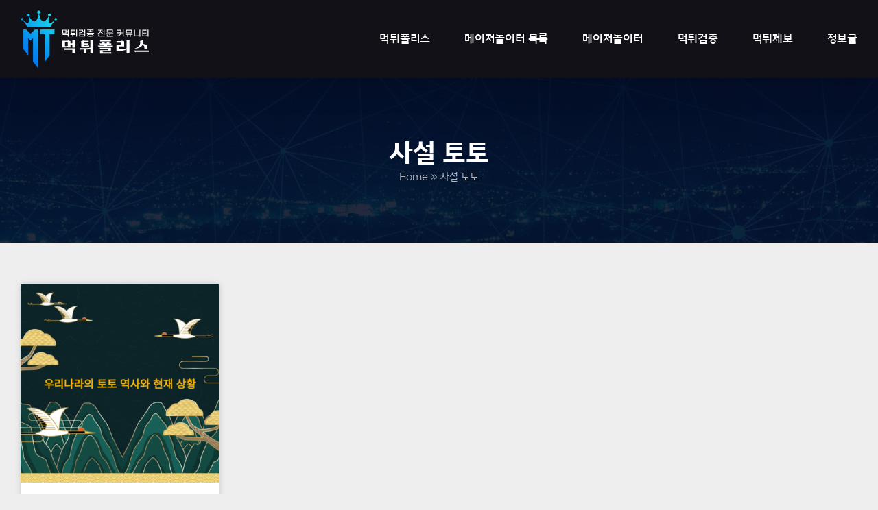

--- FILE ---
content_type: text/html; charset=UTF-8
request_url: https://mtpulisi.net/tag/%EC%82%AC%EC%84%A4-%ED%86%A0%ED%86%A0/
body_size: 13036
content:
<!DOCTYPE html>
<html class="avada-html-layout-wide avada-html-header-position-top avada-html-layout-framed avada-html-is-archive" lang="ko-KR">
<head>
	<meta http-equiv="X-UA-Compatible" content="IE=edge" />
	<meta http-equiv="Content-Type" content="text/html; charset=utf-8"/>
	<meta name="viewport" content="width=device-width, initial-scale=1" />
	<meta name='robots' content='noindex, follow' />

	<!-- This site is optimized with the Yoast SEO plugin v25.6 - https://yoast.com/wordpress/plugins/seo/ -->
	<title>사설 토토 Archives - 먹튀폴리스</title>
	<meta property="og:locale" content="ko_KR" />
	<meta property="og:type" content="article" />
	<meta property="og:title" content="사설 토토 Archives - 먹튀폴리스" />
	<meta property="og:url" content="https://mtpulisi.net/tag/사설-토토/" />
	<meta property="og:site_name" content="먹튀폴리스" />
	<meta name="twitter:card" content="summary_large_image" />
	<script type="application/ld+json" class="yoast-schema-graph">{"@context":"https://schema.org","@graph":[{"@type":"CollectionPage","@id":"https://mtpulisi.net/tag/%ec%82%ac%ec%84%a4-%ed%86%a0%ed%86%a0/","url":"https://mtpulisi.net/tag/%ec%82%ac%ec%84%a4-%ed%86%a0%ed%86%a0/","name":"사설 토토 Archives - 먹튀폴리스","isPartOf":{"@id":"https://mtpulisi.net/#website"},"primaryImageOfPage":{"@id":"https://mtpulisi.net/tag/%ec%82%ac%ec%84%a4-%ed%86%a0%ed%86%a0/#primaryimage"},"image":{"@id":"https://mtpulisi.net/tag/%ec%82%ac%ec%84%a4-%ed%86%a0%ed%86%a0/#primaryimage"},"thumbnailUrl":"https://mtpulisi.net/wp-content/uploads/2024/01/우리나라의-토토-역사와-현재-상황.png","breadcrumb":{"@id":"https://mtpulisi.net/tag/%ec%82%ac%ec%84%a4-%ed%86%a0%ed%86%a0/#breadcrumb"},"inLanguage":"ko-KR"},{"@type":"ImageObject","inLanguage":"ko-KR","@id":"https://mtpulisi.net/tag/%ec%82%ac%ec%84%a4-%ed%86%a0%ed%86%a0/#primaryimage","url":"https://mtpulisi.net/wp-content/uploads/2024/01/우리나라의-토토-역사와-현재-상황.png","contentUrl":"https://mtpulisi.net/wp-content/uploads/2024/01/우리나라의-토토-역사와-현재-상황.png","width":800,"height":800,"caption":"우리나라의 토토 역사와 현재 상황"},{"@type":"BreadcrumbList","@id":"https://mtpulisi.net/tag/%ec%82%ac%ec%84%a4-%ed%86%a0%ed%86%a0/#breadcrumb","itemListElement":[{"@type":"ListItem","position":1,"name":"Home","item":"https://mtpulisi.net/"},{"@type":"ListItem","position":2,"name":"사설 토토"}]},{"@type":"WebSite","@id":"https://mtpulisi.net/#website","url":"https://mtpulisi.net/","name":"먹튀폴리스","description":"완벽한 시스템을 자랑하는 메이저놀이터 목록","potentialAction":[{"@type":"SearchAction","target":{"@type":"EntryPoint","urlTemplate":"https://mtpulisi.net/?s={search_term_string}"},"query-input":{"@type":"PropertyValueSpecification","valueRequired":true,"valueName":"search_term_string"}}],"inLanguage":"ko-KR"}]}</script>
	<!-- / Yoast SEO plugin. -->


<link rel="alternate" type="application/rss+xml" title="먹튀폴리스 &raquo; 피드" href="https://mtpulisi.net/feed/" />
<link rel="alternate" type="application/rss+xml" title="먹튀폴리스 &raquo; 댓글 피드" href="https://mtpulisi.net/comments/feed/" />
					<link rel="shortcut icon" href="https://mtpulisi.net/wp-content/uploads/2022/04/favicon-1.png" type="image/x-icon" />
		
		
		
				<link rel="alternate" type="application/rss+xml" title="먹튀폴리스 &raquo; 사설 토토 태그 피드" href="https://mtpulisi.net/tag/%ec%82%ac%ec%84%a4-%ed%86%a0%ed%86%a0/feed/" />

<link rel='stylesheet' id='wp-block-library-css' href='https://mtpulisi.net/wp-includes/css/dist/block-library/style.min.css?ver=6.6.4' type='text/css' media='all' />
<style id='wp-block-library-theme-inline-css' type='text/css'>
.wp-block-audio :where(figcaption){color:#555;font-size:13px;text-align:center}.is-dark-theme .wp-block-audio :where(figcaption){color:#ffffffa6}.wp-block-audio{margin:0 0 1em}.wp-block-code{border:1px solid #ccc;border-radius:4px;font-family:Menlo,Consolas,monaco,monospace;padding:.8em 1em}.wp-block-embed :where(figcaption){color:#555;font-size:13px;text-align:center}.is-dark-theme .wp-block-embed :where(figcaption){color:#ffffffa6}.wp-block-embed{margin:0 0 1em}.blocks-gallery-caption{color:#555;font-size:13px;text-align:center}.is-dark-theme .blocks-gallery-caption{color:#ffffffa6}:root :where(.wp-block-image figcaption){color:#555;font-size:13px;text-align:center}.is-dark-theme :root :where(.wp-block-image figcaption){color:#ffffffa6}.wp-block-image{margin:0 0 1em}.wp-block-pullquote{border-bottom:4px solid;border-top:4px solid;color:currentColor;margin-bottom:1.75em}.wp-block-pullquote cite,.wp-block-pullquote footer,.wp-block-pullquote__citation{color:currentColor;font-size:.8125em;font-style:normal;text-transform:uppercase}.wp-block-quote{border-left:.25em solid;margin:0 0 1.75em;padding-left:1em}.wp-block-quote cite,.wp-block-quote footer{color:currentColor;font-size:.8125em;font-style:normal;position:relative}.wp-block-quote.has-text-align-right{border-left:none;border-right:.25em solid;padding-left:0;padding-right:1em}.wp-block-quote.has-text-align-center{border:none;padding-left:0}.wp-block-quote.is-large,.wp-block-quote.is-style-large,.wp-block-quote.is-style-plain{border:none}.wp-block-search .wp-block-search__label{font-weight:700}.wp-block-search__button{border:1px solid #ccc;padding:.375em .625em}:where(.wp-block-group.has-background){padding:1.25em 2.375em}.wp-block-separator.has-css-opacity{opacity:.4}.wp-block-separator{border:none;border-bottom:2px solid;margin-left:auto;margin-right:auto}.wp-block-separator.has-alpha-channel-opacity{opacity:1}.wp-block-separator:not(.is-style-wide):not(.is-style-dots){width:100px}.wp-block-separator.has-background:not(.is-style-dots){border-bottom:none;height:1px}.wp-block-separator.has-background:not(.is-style-wide):not(.is-style-dots){height:2px}.wp-block-table{margin:0 0 1em}.wp-block-table td,.wp-block-table th{word-break:normal}.wp-block-table :where(figcaption){color:#555;font-size:13px;text-align:center}.is-dark-theme .wp-block-table :where(figcaption){color:#ffffffa6}.wp-block-video :where(figcaption){color:#555;font-size:13px;text-align:center}.is-dark-theme .wp-block-video :where(figcaption){color:#ffffffa6}.wp-block-video{margin:0 0 1em}:root :where(.wp-block-template-part.has-background){margin-bottom:0;margin-top:0;padding:1.25em 2.375em}
</style>
<style id='classic-theme-styles-inline-css' type='text/css'>
/*! This file is auto-generated */
.wp-block-button__link{color:#fff;background-color:#32373c;border-radius:9999px;box-shadow:none;text-decoration:none;padding:calc(.667em + 2px) calc(1.333em + 2px);font-size:1.125em}.wp-block-file__button{background:#32373c;color:#fff;text-decoration:none}
</style>
<style id='global-styles-inline-css' type='text/css'>
:root{--wp--preset--aspect-ratio--square: 1;--wp--preset--aspect-ratio--4-3: 4/3;--wp--preset--aspect-ratio--3-4: 3/4;--wp--preset--aspect-ratio--3-2: 3/2;--wp--preset--aspect-ratio--2-3: 2/3;--wp--preset--aspect-ratio--16-9: 16/9;--wp--preset--aspect-ratio--9-16: 9/16;--wp--preset--color--black: #000000;--wp--preset--color--cyan-bluish-gray: #abb8c3;--wp--preset--color--white: #ffffff;--wp--preset--color--pale-pink: #f78da7;--wp--preset--color--vivid-red: #cf2e2e;--wp--preset--color--luminous-vivid-orange: #ff6900;--wp--preset--color--luminous-vivid-amber: #fcb900;--wp--preset--color--light-green-cyan: #7bdcb5;--wp--preset--color--vivid-green-cyan: #00d084;--wp--preset--color--pale-cyan-blue: #8ed1fc;--wp--preset--color--vivid-cyan-blue: #0693e3;--wp--preset--color--vivid-purple: #9b51e0;--wp--preset--gradient--vivid-cyan-blue-to-vivid-purple: linear-gradient(135deg,rgba(6,147,227,1) 0%,rgb(155,81,224) 100%);--wp--preset--gradient--light-green-cyan-to-vivid-green-cyan: linear-gradient(135deg,rgb(122,220,180) 0%,rgb(0,208,130) 100%);--wp--preset--gradient--luminous-vivid-amber-to-luminous-vivid-orange: linear-gradient(135deg,rgba(252,185,0,1) 0%,rgba(255,105,0,1) 100%);--wp--preset--gradient--luminous-vivid-orange-to-vivid-red: linear-gradient(135deg,rgba(255,105,0,1) 0%,rgb(207,46,46) 100%);--wp--preset--gradient--very-light-gray-to-cyan-bluish-gray: linear-gradient(135deg,rgb(238,238,238) 0%,rgb(169,184,195) 100%);--wp--preset--gradient--cool-to-warm-spectrum: linear-gradient(135deg,rgb(74,234,220) 0%,rgb(151,120,209) 20%,rgb(207,42,186) 40%,rgb(238,44,130) 60%,rgb(251,105,98) 80%,rgb(254,248,76) 100%);--wp--preset--gradient--blush-light-purple: linear-gradient(135deg,rgb(255,206,236) 0%,rgb(152,150,240) 100%);--wp--preset--gradient--blush-bordeaux: linear-gradient(135deg,rgb(254,205,165) 0%,rgb(254,45,45) 50%,rgb(107,0,62) 100%);--wp--preset--gradient--luminous-dusk: linear-gradient(135deg,rgb(255,203,112) 0%,rgb(199,81,192) 50%,rgb(65,88,208) 100%);--wp--preset--gradient--pale-ocean: linear-gradient(135deg,rgb(255,245,203) 0%,rgb(182,227,212) 50%,rgb(51,167,181) 100%);--wp--preset--gradient--electric-grass: linear-gradient(135deg,rgb(202,248,128) 0%,rgb(113,206,126) 100%);--wp--preset--gradient--midnight: linear-gradient(135deg,rgb(2,3,129) 0%,rgb(40,116,252) 100%);--wp--preset--font-size--small: 11.25px;--wp--preset--font-size--medium: 20px;--wp--preset--font-size--large: 22.5px;--wp--preset--font-size--x-large: 42px;--wp--preset--font-size--normal: 15px;--wp--preset--font-size--xlarge: 30px;--wp--preset--font-size--huge: 45px;--wp--preset--spacing--20: 0.44rem;--wp--preset--spacing--30: 0.67rem;--wp--preset--spacing--40: 1rem;--wp--preset--spacing--50: 1.5rem;--wp--preset--spacing--60: 2.25rem;--wp--preset--spacing--70: 3.38rem;--wp--preset--spacing--80: 5.06rem;--wp--preset--shadow--natural: 6px 6px 9px rgba(0, 0, 0, 0.2);--wp--preset--shadow--deep: 12px 12px 50px rgba(0, 0, 0, 0.4);--wp--preset--shadow--sharp: 6px 6px 0px rgba(0, 0, 0, 0.2);--wp--preset--shadow--outlined: 6px 6px 0px -3px rgba(255, 255, 255, 1), 6px 6px rgba(0, 0, 0, 1);--wp--preset--shadow--crisp: 6px 6px 0px rgba(0, 0, 0, 1);}:where(.is-layout-flex){gap: 0.5em;}:where(.is-layout-grid){gap: 0.5em;}body .is-layout-flex{display: flex;}.is-layout-flex{flex-wrap: wrap;align-items: center;}.is-layout-flex > :is(*, div){margin: 0;}body .is-layout-grid{display: grid;}.is-layout-grid > :is(*, div){margin: 0;}:where(.wp-block-columns.is-layout-flex){gap: 2em;}:where(.wp-block-columns.is-layout-grid){gap: 2em;}:where(.wp-block-post-template.is-layout-flex){gap: 1.25em;}:where(.wp-block-post-template.is-layout-grid){gap: 1.25em;}.has-black-color{color: var(--wp--preset--color--black) !important;}.has-cyan-bluish-gray-color{color: var(--wp--preset--color--cyan-bluish-gray) !important;}.has-white-color{color: var(--wp--preset--color--white) !important;}.has-pale-pink-color{color: var(--wp--preset--color--pale-pink) !important;}.has-vivid-red-color{color: var(--wp--preset--color--vivid-red) !important;}.has-luminous-vivid-orange-color{color: var(--wp--preset--color--luminous-vivid-orange) !important;}.has-luminous-vivid-amber-color{color: var(--wp--preset--color--luminous-vivid-amber) !important;}.has-light-green-cyan-color{color: var(--wp--preset--color--light-green-cyan) !important;}.has-vivid-green-cyan-color{color: var(--wp--preset--color--vivid-green-cyan) !important;}.has-pale-cyan-blue-color{color: var(--wp--preset--color--pale-cyan-blue) !important;}.has-vivid-cyan-blue-color{color: var(--wp--preset--color--vivid-cyan-blue) !important;}.has-vivid-purple-color{color: var(--wp--preset--color--vivid-purple) !important;}.has-black-background-color{background-color: var(--wp--preset--color--black) !important;}.has-cyan-bluish-gray-background-color{background-color: var(--wp--preset--color--cyan-bluish-gray) !important;}.has-white-background-color{background-color: var(--wp--preset--color--white) !important;}.has-pale-pink-background-color{background-color: var(--wp--preset--color--pale-pink) !important;}.has-vivid-red-background-color{background-color: var(--wp--preset--color--vivid-red) !important;}.has-luminous-vivid-orange-background-color{background-color: var(--wp--preset--color--luminous-vivid-orange) !important;}.has-luminous-vivid-amber-background-color{background-color: var(--wp--preset--color--luminous-vivid-amber) !important;}.has-light-green-cyan-background-color{background-color: var(--wp--preset--color--light-green-cyan) !important;}.has-vivid-green-cyan-background-color{background-color: var(--wp--preset--color--vivid-green-cyan) !important;}.has-pale-cyan-blue-background-color{background-color: var(--wp--preset--color--pale-cyan-blue) !important;}.has-vivid-cyan-blue-background-color{background-color: var(--wp--preset--color--vivid-cyan-blue) !important;}.has-vivid-purple-background-color{background-color: var(--wp--preset--color--vivid-purple) !important;}.has-black-border-color{border-color: var(--wp--preset--color--black) !important;}.has-cyan-bluish-gray-border-color{border-color: var(--wp--preset--color--cyan-bluish-gray) !important;}.has-white-border-color{border-color: var(--wp--preset--color--white) !important;}.has-pale-pink-border-color{border-color: var(--wp--preset--color--pale-pink) !important;}.has-vivid-red-border-color{border-color: var(--wp--preset--color--vivid-red) !important;}.has-luminous-vivid-orange-border-color{border-color: var(--wp--preset--color--luminous-vivid-orange) !important;}.has-luminous-vivid-amber-border-color{border-color: var(--wp--preset--color--luminous-vivid-amber) !important;}.has-light-green-cyan-border-color{border-color: var(--wp--preset--color--light-green-cyan) !important;}.has-vivid-green-cyan-border-color{border-color: var(--wp--preset--color--vivid-green-cyan) !important;}.has-pale-cyan-blue-border-color{border-color: var(--wp--preset--color--pale-cyan-blue) !important;}.has-vivid-cyan-blue-border-color{border-color: var(--wp--preset--color--vivid-cyan-blue) !important;}.has-vivid-purple-border-color{border-color: var(--wp--preset--color--vivid-purple) !important;}.has-vivid-cyan-blue-to-vivid-purple-gradient-background{background: var(--wp--preset--gradient--vivid-cyan-blue-to-vivid-purple) !important;}.has-light-green-cyan-to-vivid-green-cyan-gradient-background{background: var(--wp--preset--gradient--light-green-cyan-to-vivid-green-cyan) !important;}.has-luminous-vivid-amber-to-luminous-vivid-orange-gradient-background{background: var(--wp--preset--gradient--luminous-vivid-amber-to-luminous-vivid-orange) !important;}.has-luminous-vivid-orange-to-vivid-red-gradient-background{background: var(--wp--preset--gradient--luminous-vivid-orange-to-vivid-red) !important;}.has-very-light-gray-to-cyan-bluish-gray-gradient-background{background: var(--wp--preset--gradient--very-light-gray-to-cyan-bluish-gray) !important;}.has-cool-to-warm-spectrum-gradient-background{background: var(--wp--preset--gradient--cool-to-warm-spectrum) !important;}.has-blush-light-purple-gradient-background{background: var(--wp--preset--gradient--blush-light-purple) !important;}.has-blush-bordeaux-gradient-background{background: var(--wp--preset--gradient--blush-bordeaux) !important;}.has-luminous-dusk-gradient-background{background: var(--wp--preset--gradient--luminous-dusk) !important;}.has-pale-ocean-gradient-background{background: var(--wp--preset--gradient--pale-ocean) !important;}.has-electric-grass-gradient-background{background: var(--wp--preset--gradient--electric-grass) !important;}.has-midnight-gradient-background{background: var(--wp--preset--gradient--midnight) !important;}.has-small-font-size{font-size: var(--wp--preset--font-size--small) !important;}.has-medium-font-size{font-size: var(--wp--preset--font-size--medium) !important;}.has-large-font-size{font-size: var(--wp--preset--font-size--large) !important;}.has-x-large-font-size{font-size: var(--wp--preset--font-size--x-large) !important;}
:where(.wp-block-post-template.is-layout-flex){gap: 1.25em;}:where(.wp-block-post-template.is-layout-grid){gap: 1.25em;}
:where(.wp-block-columns.is-layout-flex){gap: 2em;}:where(.wp-block-columns.is-layout-grid){gap: 2em;}
:root :where(.wp-block-pullquote){font-size: 1.5em;line-height: 1.6;}
</style>
<link rel='stylesheet' id='fusion-dynamic-css-css' href='https://mtpulisi.net/wp-content/uploads/fusion-styles/12030094add30d1192a30425a17d2b0b.min.css?ver=3.7' type='text/css' media='all' />
<link rel="https://api.w.org/" href="https://mtpulisi.net/wp-json/" /><link rel="alternate" title="JSON" type="application/json" href="https://mtpulisi.net/wp-json/wp/v2/tags/42" /><link rel="EditURI" type="application/rsd+xml" title="RSD" href="https://mtpulisi.net/xmlrpc.php?rsd" />
<meta name="generator" content="WordPress 6.6.4" />
<style type="text/css" id="css-fb-visibility">@media screen and (max-width: 640px){.fusion-no-small-visibility{display:none !important;}body:not(.fusion-builder-ui-wireframe) .sm-text-align-center{text-align:center !important;}body:not(.fusion-builder-ui-wireframe) .sm-text-align-left{text-align:left !important;}body:not(.fusion-builder-ui-wireframe) .sm-text-align-right{text-align:right !important;}body:not(.fusion-builder-ui-wireframe) .sm-flex-align-center{justify-content:center !important;}body:not(.fusion-builder-ui-wireframe) .sm-flex-align-flex-start{justify-content:flex-start !important;}body:not(.fusion-builder-ui-wireframe) .sm-flex-align-flex-end{justify-content:flex-end !important;}body:not(.fusion-builder-ui-wireframe) .sm-mx-auto{margin-left:auto !important;margin-right:auto !important;}body:not(.fusion-builder-ui-wireframe) .sm-ml-auto{margin-left:auto !important;}body:not(.fusion-builder-ui-wireframe) .sm-mr-auto{margin-right:auto !important;}body:not(.fusion-builder-ui-wireframe) .fusion-absolute-position-small{position:absolute;top:auto;width:100%;}}@media screen and (min-width: 641px) and (max-width: 1024px){.fusion-no-medium-visibility{display:none !important;}body:not(.fusion-builder-ui-wireframe) .md-text-align-center{text-align:center !important;}body:not(.fusion-builder-ui-wireframe) .md-text-align-left{text-align:left !important;}body:not(.fusion-builder-ui-wireframe) .md-text-align-right{text-align:right !important;}body:not(.fusion-builder-ui-wireframe) .md-flex-align-center{justify-content:center !important;}body:not(.fusion-builder-ui-wireframe) .md-flex-align-flex-start{justify-content:flex-start !important;}body:not(.fusion-builder-ui-wireframe) .md-flex-align-flex-end{justify-content:flex-end !important;}body:not(.fusion-builder-ui-wireframe) .md-mx-auto{margin-left:auto !important;margin-right:auto !important;}body:not(.fusion-builder-ui-wireframe) .md-ml-auto{margin-left:auto !important;}body:not(.fusion-builder-ui-wireframe) .md-mr-auto{margin-right:auto !important;}body:not(.fusion-builder-ui-wireframe) .fusion-absolute-position-medium{position:absolute;top:auto;width:100%;}}@media screen and (min-width: 1025px){.fusion-no-large-visibility{display:none !important;}body:not(.fusion-builder-ui-wireframe) .lg-text-align-center{text-align:center !important;}body:not(.fusion-builder-ui-wireframe) .lg-text-align-left{text-align:left !important;}body:not(.fusion-builder-ui-wireframe) .lg-text-align-right{text-align:right !important;}body:not(.fusion-builder-ui-wireframe) .lg-flex-align-center{justify-content:center !important;}body:not(.fusion-builder-ui-wireframe) .lg-flex-align-flex-start{justify-content:flex-start !important;}body:not(.fusion-builder-ui-wireframe) .lg-flex-align-flex-end{justify-content:flex-end !important;}body:not(.fusion-builder-ui-wireframe) .lg-mx-auto{margin-left:auto !important;margin-right:auto !important;}body:not(.fusion-builder-ui-wireframe) .lg-ml-auto{margin-left:auto !important;}body:not(.fusion-builder-ui-wireframe) .lg-mr-auto{margin-right:auto !important;}body:not(.fusion-builder-ui-wireframe) .fusion-absolute-position-large{position:absolute;top:auto;width:100%;}}</style>		<script type="text/javascript">
			var doc = document.documentElement;
			doc.setAttribute( 'data-useragent', navigator.userAgent );
		</script>
		
	</head>

<body class="archive tag tag-42 fusion-image-hovers fusion-pagination-sizing fusion-button_type-flat fusion-button_span-no fusion-button_gradient-linear avada-image-rollover-circle-yes avada-image-rollover-yes avada-image-rollover-direction-fade fusion-body ltr fusion-sticky-header no-tablet-sticky-header no-mobile-sticky-header no-mobile-slidingbar no-mobile-totop fusion-disable-outline fusion-sub-menu-fade mobile-logo-pos-left layout-wide-mode avada-has-boxed-modal-shadow-light layout-scroll-offset-framed avada-has-zero-margin-offset-top fusion-top-header menu-text-align-center mobile-menu-design-classic fusion-show-pagination-text fusion-header-layout-v1 avada-responsive avada-footer-fx-none avada-menu-highlight-style-textcolor fusion-search-form-clean fusion-main-menu-search-overlay fusion-avatar-circle avada-blog-layout-grid avada-blog-archive-layout-grid avada-header-shadow-yes avada-menu-icon-position-left avada-has-megamenu-shadow avada-has-header-100-width avada-has-mobile-menu-search avada-has-breadcrumb-mobile-hidden avada-has-titlebar-bar_and_content avada-header-border-color-full-transparent avada-has-transparent-timeline_color avada-has-pagination-width_height avada-flyout-menu-direction-fade avada-ec-views-v1" >
		<a class="skip-link screen-reader-text" href="#content">Skip to content</a>

	<div id="boxed-wrapper">
		<div class="fusion-sides-frame"></div>
		<div id="wrapper" class="fusion-wrapper">
			<div id="home" style="position:relative;top:-1px;"></div>
			
				
			<header class="fusion-header-wrapper fusion-header-shadow">
				<div class="fusion-header-v1 fusion-logo-alignment fusion-logo-left fusion-sticky-menu-1 fusion-sticky-logo- fusion-mobile-logo-  fusion-mobile-menu-design-classic">
					<div class="fusion-header-sticky-height"></div>
<div class="fusion-header">
	<div class="fusion-row">
					<div class="fusion-logo" data-margin-top="15px" data-margin-bottom="15px" data-margin-left="0" data-margin-right="0">
			<a class="fusion-logo-link"  href="https://mtpulisi.net/" >

						<!-- standard logo -->
			<img src="https://mtpulisi.net/wp-content/uploads/2022/04/logo-1.png" srcset="https://mtpulisi.net/wp-content/uploads/2022/04/logo-1.png 1x, https://mtpulisi.net/wp-content/uploads/2022/04/logo@2x-1.png 2x" width="187" height="84" style="max-height:84px;height:auto;" alt="먹튀폴리스 Logo" data-retina_logo_url="https://mtpulisi.net/wp-content/uploads/2022/04/logo@2x-1.png" class="fusion-standard-logo" />

			
					</a>
		</div>		<nav class="fusion-main-menu" aria-label="Main Menu"><div class="fusion-overlay-search">		<form role="search" class="searchform fusion-search-form  fusion-search-form-clean" method="get" action="https://mtpulisi.net/">
			<div class="fusion-search-form-content">

				
				<div class="fusion-search-field search-field">
					<label><span class="screen-reader-text">Search for:</span>
													<input type="search" value="" name="s" class="s" placeholder="Search..." required aria-required="true" aria-label="Search..."/>
											</label>
				</div>
				<div class="fusion-search-button search-button">
					<input type="submit" class="fusion-search-submit searchsubmit" aria-label="Search" value="&#xf002;" />
									</div>

				
			</div>


			
		</form>
		<div class="fusion-search-spacer"></div><a href="#" role="button" aria-label="Close Search" class="fusion-close-search"></a></div><ul id="menu-main-menu" class="fusion-menu"><li  id="menu-item-309"  class="menu-item menu-item-type-custom menu-item-object-custom menu-item-309"  data-item-id="309"><a  href="#먹튀폴리스" class="fusion-textcolor-highlight"><span class="menu-text">먹튀폴리스</span></a></li><li  id="menu-item-558"  class="menu-item menu-item-type-custom menu-item-object-custom menu-item-558"  data-item-id="558"><a  href="#메이저놀이터-목록" class="fusion-textcolor-highlight"><span class="menu-text">메이저놀이터 목록</span></a></li><li  id="menu-item-436"  class="menu-item menu-item-type-custom menu-item-object-custom menu-item-436"  data-item-id="436"><a  href="#메이저놀이터" class="fusion-textcolor-highlight"><span class="menu-text">메이저놀이터</span></a></li><li  id="menu-item-437"  class="menu-item menu-item-type-custom menu-item-object-custom menu-item-437"  data-item-id="437"><a  href="#먹튀검증" class="fusion-textcolor-highlight"><span class="menu-text">먹튀검증</span></a></li><li  id="menu-item-438"  class="menu-item menu-item-type-custom menu-item-object-custom menu-item-438"  data-item-id="438"><a  href="#먹튀제보" class="fusion-textcolor-highlight"><span class="menu-text">먹튀제보</span></a></li><li  id="menu-item-439"  class="menu-item menu-item-type-custom menu-item-object-custom menu-item-439"  data-item-id="439"><a  href="#정보글" class="fusion-textcolor-highlight"><span class="menu-text">정보글</span></a></li></ul></nav><nav class="fusion-main-menu fusion-sticky-menu" aria-label="Main Menu Sticky"><div class="fusion-overlay-search">		<form role="search" class="searchform fusion-search-form  fusion-search-form-clean" method="get" action="https://mtpulisi.net/">
			<div class="fusion-search-form-content">

				
				<div class="fusion-search-field search-field">
					<label><span class="screen-reader-text">Search for:</span>
													<input type="search" value="" name="s" class="s" placeholder="Search..." required aria-required="true" aria-label="Search..."/>
											</label>
				</div>
				<div class="fusion-search-button search-button">
					<input type="submit" class="fusion-search-submit searchsubmit" aria-label="Search" value="&#xf002;" />
									</div>

				
			</div>


			
		</form>
		<div class="fusion-search-spacer"></div><a href="#" role="button" aria-label="Close Search" class="fusion-close-search"></a></div><ul id="menu-main-menu-1" class="fusion-menu"><li   class="menu-item menu-item-type-custom menu-item-object-custom menu-item-309"  data-item-id="309"><a  href="#먹튀폴리스" class="fusion-textcolor-highlight"><span class="menu-text">먹튀폴리스</span></a></li><li   class="menu-item menu-item-type-custom menu-item-object-custom menu-item-558"  data-item-id="558"><a  href="#메이저놀이터-목록" class="fusion-textcolor-highlight"><span class="menu-text">메이저놀이터 목록</span></a></li><li   class="menu-item menu-item-type-custom menu-item-object-custom menu-item-436"  data-item-id="436"><a  href="#메이저놀이터" class="fusion-textcolor-highlight"><span class="menu-text">메이저놀이터</span></a></li><li   class="menu-item menu-item-type-custom menu-item-object-custom menu-item-437"  data-item-id="437"><a  href="#먹튀검증" class="fusion-textcolor-highlight"><span class="menu-text">먹튀검증</span></a></li><li   class="menu-item menu-item-type-custom menu-item-object-custom menu-item-438"  data-item-id="438"><a  href="#먹튀제보" class="fusion-textcolor-highlight"><span class="menu-text">먹튀제보</span></a></li><li   class="menu-item menu-item-type-custom menu-item-object-custom menu-item-439"  data-item-id="439"><a  href="#정보글" class="fusion-textcolor-highlight"><span class="menu-text">정보글</span></a></li></ul></nav><div class="fusion-mobile-navigation"><ul id="menu-main-menu-2" class="fusion-mobile-menu"><li   class="menu-item menu-item-type-custom menu-item-object-custom menu-item-309"  data-item-id="309"><a  href="#먹튀폴리스" class="fusion-textcolor-highlight"><span class="menu-text">먹튀폴리스</span></a></li><li   class="menu-item menu-item-type-custom menu-item-object-custom menu-item-558"  data-item-id="558"><a  href="#메이저놀이터-목록" class="fusion-textcolor-highlight"><span class="menu-text">메이저놀이터 목록</span></a></li><li   class="menu-item menu-item-type-custom menu-item-object-custom menu-item-436"  data-item-id="436"><a  href="#메이저놀이터" class="fusion-textcolor-highlight"><span class="menu-text">메이저놀이터</span></a></li><li   class="menu-item menu-item-type-custom menu-item-object-custom menu-item-437"  data-item-id="437"><a  href="#먹튀검증" class="fusion-textcolor-highlight"><span class="menu-text">먹튀검증</span></a></li><li   class="menu-item menu-item-type-custom menu-item-object-custom menu-item-438"  data-item-id="438"><a  href="#먹튀제보" class="fusion-textcolor-highlight"><span class="menu-text">먹튀제보</span></a></li><li   class="menu-item menu-item-type-custom menu-item-object-custom menu-item-439"  data-item-id="439"><a  href="#정보글" class="fusion-textcolor-highlight"><span class="menu-text">정보글</span></a></li></ul></div>
<nav class="fusion-mobile-nav-holder fusion-mobile-menu-text-align-left" aria-label="Main Menu Mobile"></nav>

	<nav class="fusion-mobile-nav-holder fusion-mobile-menu-text-align-left fusion-mobile-sticky-nav-holder" aria-label="Main Menu Mobile Sticky"></nav>
		
<div class="fusion-clearfix"></div>
<div class="fusion-mobile-menu-search">
			<form role="search" class="searchform fusion-search-form  fusion-search-form-clean" method="get" action="https://mtpulisi.net/">
			<div class="fusion-search-form-content">

				
				<div class="fusion-search-field search-field">
					<label><span class="screen-reader-text">Search for:</span>
													<input type="search" value="" name="s" class="s" placeholder="Search..." required aria-required="true" aria-label="Search..."/>
											</label>
				</div>
				<div class="fusion-search-button search-button">
					<input type="submit" class="fusion-search-submit searchsubmit" aria-label="Search" value="&#xf002;" />
									</div>

				
			</div>


			
		</form>
		</div>
			</div>
</div>
				</div>
				<div class="fusion-clearfix"></div>
			</header>
							
						<div id="sliders-container" class="fusion-slider-visibility">
					</div>
				
				
			
			<div class="avada-page-titlebar-wrapper" role="banner">
	<div class="fusion-page-title-bar fusion-page-title-bar-none fusion-page-title-bar-center">
		<div class="fusion-page-title-row">
			<div class="fusion-page-title-wrapper">
				<div class="fusion-page-title-captions">

																							<h1 class="entry-title">사설 토토</h1>

											
																		<div class="fusion-page-title-secondary">
								<div class="fusion-breadcrumbs"><span><span><a href="https://mtpulisi.net/">Home</a></span> » <span class="breadcrumb_last" aria-current="page">사설 토토</span></span></div>							</div>
											
				</div>

				
			</div>
		</div>
	</div>
</div>

						<main id="main" class="clearfix ">
				<div class="fusion-row" style="">
<section id="content" class="full-width" style="width: 100%;">
	
	<div id="posts-container" class="fusion-blog-archive fusion-blog-layout-grid-wrapper fusion-clearfix">
	<div class="fusion-posts-container fusion-blog-layout-grid fusion-blog-layout-grid-4 isotope fusion-blog-equal-heights fusion-blog-pagination fusion-blog-rollover " data-pages="1">
		
		
													<article id="post-986" class="fusion-post-grid  post fusion-clearfix post-986 type-post status-publish format-standard has-post-thumbnail hentry category-2 tag-43 tag-46 tag-42 tag-40 tag-44 tag-45">
														<div class="fusion-post-wrapper">
				
				
				
									
		<div class="fusion-flexslider flexslider fusion-flexslider-loading fusion-post-slideshow">
		<ul class="slides">
																		<li><div  class="fusion-image-wrapper" aria-haspopup="true">
				<img width="800" height="800" src="https://mtpulisi.net/wp-content/uploads/2024/01/우리나라의-토토-역사와-현재-상황.png" class="attachment-full size-full wp-post-image" alt="우리나라의 토토 역사와 현재 상황" decoding="async" fetchpriority="high" srcset="https://mtpulisi.net/wp-content/uploads/2024/01/우리나라의-토토-역사와-현재-상황-200x200.png 200w, https://mtpulisi.net/wp-content/uploads/2024/01/우리나라의-토토-역사와-현재-상황-400x400.png 400w, https://mtpulisi.net/wp-content/uploads/2024/01/우리나라의-토토-역사와-현재-상황-600x600.png 600w, https://mtpulisi.net/wp-content/uploads/2024/01/우리나라의-토토-역사와-현재-상황.png 800w" sizes="(min-width: 2200px) 100vw, (min-width: 856px) 310px, (min-width: 784px) 413px, (min-width: 712px) 620px, (min-width: 640px) 712px, " /><div class="fusion-rollover">
	<div class="fusion-rollover-content">

														<a class="fusion-rollover-link" href="https://mtpulisi.net/%ec%9a%b0%eb%a6%ac%eb%82%98%eb%9d%bc%ec%9d%98-%ed%86%a0%ed%86%a0-%ec%97%ad%ec%82%ac%ec%99%80-%ed%98%84%ec%9e%ac-%ec%83%81%ed%99%a9/">우리나라의 토토 역사와 현재 상황</a>
			
								
		
												<h4 class="fusion-rollover-title">
					<a class="fusion-rollover-title-link" href="https://mtpulisi.net/%ec%9a%b0%eb%a6%ac%eb%82%98%eb%9d%bc%ec%9d%98-%ed%86%a0%ed%86%a0-%ec%97%ad%ec%82%ac%ec%99%80-%ed%98%84%ec%9e%ac-%ec%83%81%ed%99%a9/">
						우리나라의 토토 역사와 현재 상황					</a>
				</h4>
			
										<div class="fusion-rollover-categories"><a href="https://mtpulisi.net/category/%ec%a0%95%eb%b3%b4%ea%b8%80/" rel="tag">정보글</a></div>					
		
						<a class="fusion-link-wrapper" href="https://mtpulisi.net/%ec%9a%b0%eb%a6%ac%eb%82%98%eb%9d%bc%ec%9d%98-%ed%86%a0%ed%86%a0-%ec%97%ad%ec%82%ac%ec%99%80-%ed%98%84%ec%9e%ac-%ec%83%81%ed%99%a9/" aria-label="우리나라의 토토 역사와 현재 상황"></a>
	</div>
</div>
</div>
</li>
																																																																														</ul>
	</div>
				
														<div class="fusion-post-content-wrapper">
				
				
				<div class="fusion-post-content post-content">
					<h2 class="entry-title fusion-post-title"><a href="https://mtpulisi.net/%ec%9a%b0%eb%a6%ac%eb%82%98%eb%9d%bc%ec%9d%98-%ed%86%a0%ed%86%a0-%ec%97%ad%ec%82%ac%ec%99%80-%ed%98%84%ec%9e%ac-%ec%83%81%ed%99%a9/">우리나라의 토토 역사와 현재 상황</a></h2>
																<p class="fusion-single-line-meta"><span class="vcard rich-snippet-hidden"><span class="fn"><a href="https://mtpulisi.net/author/admin/" title="먹튀폴리스 작성 글" rel="author">먹튀폴리스</a></span></span><span class="updated rich-snippet-hidden">2024-01-14T06:18:40+09:00</span><span>2024-01-06</span><span class="fusion-inline-sep">|</span><a href="https://mtpulisi.net/category/%ec%a0%95%eb%b3%b4%ea%b8%80/" rel="category tag">정보글</a><span class="fusion-inline-sep">|</span></p>
																										<div class="fusion-content-sep sep-none"></div>
						
					
					<div class="fusion-post-content-container">
						<p> 우리나라에서 토토 베팅의 역사는 엄청 오래되진 않았습니다. 그렇지만 상당히 많은 사람들이 이에 대해 관심을 가지고 즐기고 ....</p>					</div>
				</div>

				
																																		
									</div>
				
									</div>
							</article>

			
		
		
	</div>

			</div>
</section>
						
					</div>  <!-- fusion-row -->
				</main>  <!-- #main -->
				
				
								
					
		<div class="fusion-footer">
					
	<footer class="fusion-footer-widget-area fusion-widget-area">
		<div class="fusion-row">
			<div class="fusion-columns fusion-columns-4 fusion-widget-area">
				
																									<div class="fusion-column col-lg-3 col-md-3 col-sm-3">
							<section id="text-2" class="fusion-footer-widget-column widget widget_text" style="border-style: solid;border-color:transparent;border-width:0px;"><h4 class="widget-title">먹튀폴리스 소개</h4>			<div class="textwidget"><p>먹튀폴리스는 1세대 먹튀검증소로, 생겨난 이래 현재까지 항상 먹튀검증소 1위 자리를 내놓은 적이 없습니다. 먹튀폴리스의 엄선된 서비스를 누려보시기 바랍니다.</p>
</div>
		<div style="clear:both;"></div></section>																					</div>
																										<div class="fusion-column col-lg-3 col-md-3 col-sm-3">
							<section id="text-3" class="fusion-footer-widget-column widget widget_text" style="border-style: solid;border-color:transparent;border-width:0px;"><h4 class="widget-title">먹튀폴리스 고객센터</h4>			<div class="textwidget"><ul>
<li><i class="fas fa-map-marked-alt"></i>서울특별시 강북구 삼양로 247</li>
<li><i class="fas fa-envelope"></i>mtpulisinet@gmail.com</li>
<li><i class="fab fa-telegram-plane"></i> @mtpulisinet</li>
</ul>
</div>
		<div style="clear:both;"></div></section>																					</div>
																										<div class="fusion-column col-lg-3 col-md-3 col-sm-3">
							
		<section id="recent-posts-2" class="fusion-footer-widget-column widget widget_recent_entries" style="border-style: solid;border-color:transparent;border-width:0px;">
		<h4 class="widget-title">먹튀예방 정보글</h4>
		<ul>
											<li>
					<a href="https://mtpulisi.net/%ea%bd%81%eb%a8%b8%eb%8b%88-%ec%a3%bc%eb%8a%94-%ed%86%a0%ed%86%a0%ec%82%ac%ec%9d%b4%ed%8a%b8-%ec%8a%b9%ec%9d%b8%ec%a0%84%ed%99%94-%ec%97%86%eb%8a%94-%ed%86%a0%ed%86%a0%ec%82%ac%ec%9d%b4%ed%8a%b8/">꽁머니 주는 토토사이트, 승인전화 없는 토토사이트 믿어도 될까?</a>
									</li>
											<li>
					<a href="https://mtpulisi.net/%ed%8c%8c%ec%9b%8c%eb%b3%bc-%eb%b0%9b%ec%b9%98%ea%b8%b0-%ec%82%ac%ec%9d%b4%ed%8a%b8%eb%9e%80-%eb%ac%b4%ec%97%87%ec%9d%bc%ea%b9%8c/">파워볼 받치기 사이트란 무엇일까?</a>
									</li>
											<li>
					<a href="https://mtpulisi.net/%ed%86%a0%ed%86%a0%ec%82%ac%ec%9d%b4%ed%8a%b8-%eb%b2%a0%ed%8c%85-%ec%a0%84-%eb%86%8d%ea%b5%ac-%eb%b6%84%ec%84%9d%ed%95%98%eb%8a%94-%eb%b0%a9%eb%b2%95/">토토사이트 베팅 전, 농구 분석하는 방법</a>
									</li>
											<li>
					<a href="https://mtpulisi.net/%eb%a9%94%ec%9d%b4%ec%a0%80%eb%86%80%ec%9d%b4%ed%84%b0%ec%9d%98-%ed%8a%b9%ec%a7%95%ea%b3%bc-%ec%9e%a5%ec%a0%90%ea%b9%8c%ec%a7%80-%ec%95%8c%ec%95%84%eb%b3%b4%ec%9e%90/">메이저놀이터의 특징과 장점까지 알아보자</a>
									</li>
											<li>
					<a href="https://mtpulisi.net/%ec%8a%a4%ed%8f%ac%ec%b8%a0-%ed%86%a0%ed%86%a0-%eb%8d%b0%ec%9d%b4%ed%84%b0-%ec%88%98%ec%a7%91%eb%b6%80%ed%84%b0-%eb%b3%80%ec%88%98%ec%82%ac%ed%95%ad-%ec%a0%90%ea%b2%80%ea%b9%8c%ec%a7%80-%eb%b6%84/">스포츠 토토 데이터 수집부터 변수사항 점검까지 분석의 모든 것</a>
									</li>
					</ul>

		<div style="clear:both;"></div></section>																					</div>
																										<div class="fusion-column fusion-column-last col-lg-3 col-md-3 col-sm-3">
							<section id="tag_cloud-2" class="fusion-footer-widget-column widget widget_tag_cloud" style="border-style: solid;border-color:transparent;border-width:0px;"><h4 class="widget-title">태그 클라우드</h4><div class="tagcloud"><a href="https://mtpulisi.net/tag/%ea%b0%9c%ec%9d%b8%ec%a0%95%eb%b3%b4-%ec%9c%a0%ec%b6%9c/" class="tag-cloud-link tag-link-48 tag-link-position-1" aria-label="개인정보 유출 (1 아이템)">개인정보 유출</a>
<a href="https://mtpulisi.net/tag/%ea%b3%a0%ec%95%a1-%ed%99%98%ec%a0%84%ec%9e%90-%eb%a8%b9%ed%8a%80/" class="tag-cloud-link tag-link-60 tag-link-position-2" aria-label="고액 환전자 먹튀 (1 아이템)">고액 환전자 먹튀</a>
<a href="https://mtpulisi.net/tag/%ea%bd%81%eb%a8%b8%eb%8b%88/" class="tag-cloud-link tag-link-26 tag-link-position-3" aria-label="꽁머니 (4 아이템)">꽁머니</a>
<a href="https://mtpulisi.net/tag/%ea%bd%81%eb%a8%b8%eb%8b%88-%eb%a8%b9%ed%8a%80/" class="tag-cloud-link tag-link-27 tag-link-position-4" aria-label="꽁머니 먹튀 (1 아이템)">꽁머니 먹튀</a>
<a href="https://mtpulisi.net/tag/%ea%bd%81%ed%86%a0%ed%86%a0%ec%82%ac%ec%9d%b4%ed%8a%b8/" class="tag-cloud-link tag-link-39 tag-link-position-5" aria-label="꽁토토사이트 (1 아이템)">꽁토토사이트</a>
<a href="https://mtpulisi.net/tag/%eb%86%8d%ea%b5%ac/" class="tag-cloud-link tag-link-51 tag-link-position-6" aria-label="농구 (1 아이템)">농구</a>
<a href="https://mtpulisi.net/tag/%eb%86%8d%ea%b5%ac-%eb%a3%b0/" class="tag-cloud-link tag-link-54 tag-link-position-7" aria-label="농구 룰 (1 아이템)">농구 룰</a>
<a href="https://mtpulisi.net/tag/%eb%a1%a4%eb%a7%81-%ec%88%98%ec%9d%b5-%ea%b5%ac%ec%a1%b0/" class="tag-cloud-link tag-link-61 tag-link-position-8" aria-label="롤링 수익 구조 (1 아이템)">롤링 수익 구조</a>
<a href="https://mtpulisi.net/tag/%eb%a8%b9%ed%8a%80%ea%b2%80%ec%a6%9d/" class="tag-cloud-link tag-link-9 tag-link-position-9" aria-label="먹튀검증 (5 아이템)">먹튀검증</a>
<a href="https://mtpulisi.net/tag/%eb%a8%b9%ed%8a%80%ea%b2%80%ec%a6%9d%ec%86%8c/" class="tag-cloud-link tag-link-18 tag-link-position-10" aria-label="먹튀검증소 (3 아이템)">먹튀검증소</a>
<a href="https://mtpulisi.net/tag/%eb%a8%b9%ed%8a%80-%eb%b0%a9%eb%b2%95/" class="tag-cloud-link tag-link-25 tag-link-position-11" aria-label="먹튀 방법 (1 아이템)">먹튀 방법</a>
<a href="https://mtpulisi.net/tag/%eb%a8%b9%ed%8a%80%ec%82%ac%ec%9d%b4%ed%8a%b8/" class="tag-cloud-link tag-link-33 tag-link-position-12" aria-label="먹튀사이트 (3 아이템)">먹튀사이트</a>
<a href="https://mtpulisi.net/tag/%eb%a8%b9%ed%8a%80%ec%8b%a0%ea%b3%a0/" class="tag-cloud-link tag-link-37 tag-link-position-13" aria-label="먹튀신고 (1 아이템)">먹튀신고</a>
<a href="https://mtpulisi.net/tag/%eb%a8%b9%ed%8a%80%ec%a0%9c%eb%b3%b4/" class="tag-cloud-link tag-link-15 tag-link-position-14" aria-label="먹튀제보 (5 아이템)">먹튀제보</a>
<a href="https://mtpulisi.net/tag/%eb%a8%b9%ed%8a%80%ed%8f%b4%eb%a6%ac%ec%8a%a4/" class="tag-cloud-link tag-link-7 tag-link-position-15" aria-label="먹튀폴리스 (6 아이템)">먹튀폴리스</a>
<a href="https://mtpulisi.net/tag/%eb%a8%b9%ed%8a%80%ed%8f%b4%eb%a6%ac%ec%8a%a4-%ea%b2%80%ec%a6%9d/" class="tag-cloud-link tag-link-38 tag-link-position-16" aria-label="먹튀폴리스 검증 (1 아이템)">먹튀폴리스 검증</a>
<a href="https://mtpulisi.net/tag/%eb%a8%b9%ed%8a%80-%ed%94%bc%ed%95%b4/" class="tag-cloud-link tag-link-49 tag-link-position-17" aria-label="먹튀 피해 (2 아이템)">먹튀 피해</a>
<a href="https://mtpulisi.net/tag/%eb%a9%94%ec%9d%b4%ec%a0%80%eb%86%80%ec%9d%b4%ed%84%b0/" class="tag-cloud-link tag-link-12 tag-link-position-18" aria-label="메이저놀이터 (7 아이템)">메이저놀이터</a>
<a href="https://mtpulisi.net/tag/%eb%a9%94%ec%9d%b4%ec%a0%80%eb%86%80%ec%9d%b4%ed%84%b0-%eb%aa%a9%eb%a1%9d/" class="tag-cloud-link tag-link-19 tag-link-position-19" aria-label="메이저놀이터 목록 (1 아이템)">메이저놀이터 목록</a>
<a href="https://mtpulisi.net/tag/%eb%a9%94%ec%9d%b4%ec%a0%80%ed%86%a0%ed%86%a0%ec%82%ac%ec%9d%b4%ed%8a%b8/" class="tag-cloud-link tag-link-41 tag-link-position-20" aria-label="메이저토토사이트 (1 아이템)">메이저토토사이트</a>
<a href="https://mtpulisi.net/tag/%eb%b0%b0%ed%8a%b8%eb%a7%a8-%ec%82%ac%ec%9d%b4%ed%8a%b8/" class="tag-cloud-link tag-link-43 tag-link-position-21" aria-label="배트맨 사이트 (1 아이템)">배트맨 사이트</a>
<a href="https://mtpulisi.net/tag/%eb%b2%a0%ed%8c%85%ec%82%ac%ec%9d%b4%ed%8a%b8/" class="tag-cloud-link tag-link-46 tag-link-position-22" aria-label="베팅사이트 (1 아이템)">베팅사이트</a>
<a href="https://mtpulisi.net/tag/%eb%b2%a0%ed%8c%85-%ec%98%b5%ec%85%98/" class="tag-cloud-link tag-link-53 tag-link-position-23" aria-label="베팅 옵션 (1 아이템)">베팅 옵션</a>
<a href="https://mtpulisi.net/tag/%eb%b8%94%eb%9e%99%eb%a6%ac%ec%8a%a4%ed%8a%b8/" class="tag-cloud-link tag-link-17 tag-link-position-24" aria-label="블랙리스트 (1 아이템)">블랙리스트</a>
<a href="https://mtpulisi.net/tag/%ec%82%ac%ec%84%a4-%ed%86%a0%ed%86%a0/" class="tag-cloud-link tag-link-42 tag-link-position-25" aria-label="사설 토토 (1 아이템)">사설 토토</a>
<a href="https://mtpulisi.net/tag/%ec%8a%a4%ed%8f%ac%ec%b8%a0-%ed%86%a0%ed%86%a0/" class="tag-cloud-link tag-link-50 tag-link-position-26" aria-label="스포츠 토토 (1 아이템)">스포츠 토토</a>
<a href="https://mtpulisi.net/tag/%ec%8a%a4%ed%8f%ac%ec%b8%a0%ed%86%a0%ed%86%a0/" class="tag-cloud-link tag-link-52 tag-link-position-27" aria-label="스포츠토토 (1 아이템)">스포츠토토</a>
<a href="https://mtpulisi.net/tag/%ec%8a%b9%eb%ac%b4%ed%8c%a8-%eb%b2%a0%ed%8c%85/" class="tag-cloud-link tag-link-55 tag-link-position-28" aria-label="승무패 베팅 (1 아이템)">승무패 베팅</a>
<a href="https://mtpulisi.net/tag/%ec%8a%b9%ec%9d%b8%ec%a0%84%ed%99%94-%ec%97%86%eb%8a%94-%ed%86%a0%ed%86%a0%ec%82%ac%ec%9d%b4%ed%8a%b8/" class="tag-cloud-link tag-link-62 tag-link-position-29" aria-label="승인전화 없는 토토사이트 (1 아이템)">승인전화 없는 토토사이트</a>
<a href="https://mtpulisi.net/tag/%ec%95%88%ec%a0%84%ec%82%ac%ec%9d%b4%ed%8a%b8/" class="tag-cloud-link tag-link-40 tag-link-position-30" aria-label="안전사이트 (2 아이템)">안전사이트</a>
<a href="https://mtpulisi.net/tag/%ec%96%91%eb%b0%a9/" class="tag-cloud-link tag-link-28 tag-link-position-31" aria-label="양방 (1 아이템)">양방</a>
<a href="https://mtpulisi.net/tag/%ec%97%ad%eb%b0%b0/" class="tag-cloud-link tag-link-21 tag-link-position-32" aria-label="역배 (1 아이템)">역배</a>
<a href="https://mtpulisi.net/tag/%ec%b2%b4%ec%9c%a1%ec%a7%84%ed%9d%a5%ed%88%ac%ed%91%9c%ea%b6%8c/" class="tag-cloud-link tag-link-44 tag-link-position-33" aria-label="체육진흥투표권 (1 아이템)">체육진흥투표권</a>
<a href="https://mtpulisi.net/tag/%ec%b4%9d%ec%a0%90-%eb%b2%a0%ed%8c%85/" class="tag-cloud-link tag-link-57 tag-link-position-34" aria-label="총점 베팅 (1 아이템)">총점 베팅</a>
<a href="https://mtpulisi.net/tag/%ec%b6%95%ea%b5%ac/" class="tag-cloud-link tag-link-23 tag-link-position-35" aria-label="축구 (1 아이템)">축구</a>
<a href="https://mtpulisi.net/tag/%ed%86%a0%ed%86%a0%eb%b2%a0%ed%8c%85/" class="tag-cloud-link tag-link-24 tag-link-position-36" aria-label="토토베팅 (1 아이템)">토토베팅</a>
<a href="https://mtpulisi.net/tag/%ed%86%a0%ed%86%a0-%eb%b2%a0%ed%8c%85/" class="tag-cloud-link tag-link-45 tag-link-position-37" aria-label="토토 베팅 (1 아이템)">토토 베팅</a>
<a href="https://mtpulisi.net/tag/%ed%86%a0%ed%86%a0%ec%82%ac%ec%9d%b4%ed%8a%b8/" class="tag-cloud-link tag-link-10 tag-link-position-38" aria-label="토토사이트 (2 아이템)">토토사이트</a>
<a href="https://mtpulisi.net/tag/%ed%86%a0%ed%86%a0%ec%82%ac%ec%9d%b4%ed%8a%b8-%eb%a8%b9%ed%8a%80/" class="tag-cloud-link tag-link-20 tag-link-position-39" aria-label="토토사이트 먹튀 (1 아이템)">토토사이트 먹튀</a>
<a href="https://mtpulisi.net/tag/%ed%86%a0%ed%86%a0%ec%82%ac%ec%9d%b4%ed%8a%b8-%eb%ac%b8%ec%9e%90/" class="tag-cloud-link tag-link-47 tag-link-position-40" aria-label="토토사이트 문자 (1 아이템)">토토사이트 문자</a>
<a href="https://mtpulisi.net/tag/%ed%86%b5%ed%98%91/" class="tag-cloud-link tag-link-16 tag-link-position-41" aria-label="통협 (1 아이템)">통협</a>
<a href="https://mtpulisi.net/tag/%ed%8c%8c%ec%9b%8c%eb%b3%bc-%eb%b0%9b%ec%b9%98%ea%b8%b0-%ec%82%ac%ec%9d%b4%ed%8a%b8/" class="tag-cloud-link tag-link-58 tag-link-position-42" aria-label="파워볼 받치기 사이트 (1 아이템)">파워볼 받치기 사이트</a>
<a href="https://mtpulisi.net/tag/%ed%8c%8c%ec%9b%8c%eb%b3%bc-%eb%b0%b0%ed%8c%85/" class="tag-cloud-link tag-link-59 tag-link-position-43" aria-label="파워볼 배팅 (1 아이템)">파워볼 배팅</a>
<a href="https://mtpulisi.net/tag/%ed%94%84%eb%a6%ac%eb%af%b8%ec%96%b4%eb%a6%ac%ea%b7%b8/" class="tag-cloud-link tag-link-22 tag-link-position-44" aria-label="프리미어리그 (1 아이템)">프리미어리그</a>
<a href="https://mtpulisi.net/tag/%ed%95%b8%eb%94%94%ec%ba%a1-%eb%b2%a0%ed%8c%85/" class="tag-cloud-link tag-link-56 tag-link-position-45" aria-label="핸디캡 베팅 (1 아이템)">핸디캡 베팅</a></div>
<div style="clear:both;"></div></section>																					</div>
																											
				<div class="fusion-clearfix"></div>
			</div> <!-- fusion-columns -->
		</div> <!-- fusion-row -->
	</footer> <!-- fusion-footer-widget-area -->

	
	<footer id="footer" class="fusion-footer-copyright-area">
		<div class="fusion-row">
			<div class="fusion-copyright-content">

				<div class="fusion-copyright-notice">
		<div>
		© 2022 <a href="/">mtpulisi.net</a> All Rights Reserved.	</div>
</div>

			</div> <!-- fusion-fusion-copyright-content -->
		</div> <!-- fusion-row -->
	</footer> <!-- #footer -->
		</div> <!-- fusion-footer -->

		
					<div class="fusion-sliding-bar-wrapper">
											</div>

												</div> <!-- wrapper -->
		</div> <!-- #boxed-wrapper -->
		<div class="fusion-top-frame"></div>
		<div class="fusion-bottom-frame"></div>
		<div class="fusion-boxed-shadow"></div>
		<a class="fusion-one-page-text-link fusion-page-load-link" tabindex="-1" href="#" aria-hidden="true">Page load link</a>

		<div class="avada-footer-scripts">
			<script type="text/javascript">var fusionNavIsCollapsed=function(e){var t,n;window.innerWidth<=e.getAttribute("data-breakpoint")?(e.classList.add("collapse-enabled"),e.classList.contains("expanded")||(e.setAttribute("aria-expanded","false"),window.dispatchEvent(new Event("fusion-mobile-menu-collapsed",{bubbles:!0,cancelable:!0}))),(n=e.querySelectorAll(".menu-item-has-children.expanded")).length&&n.forEach(function(e){e.querySelector(".fusion-open-nav-submenu").setAttribute("aria-expanded","false")})):(null!==e.querySelector(".menu-item-has-children.expanded .fusion-open-nav-submenu-on-click")&&e.querySelector(".menu-item-has-children.expanded .fusion-open-nav-submenu-on-click").click(),e.classList.remove("collapse-enabled"),e.setAttribute("aria-expanded","true"),null!==e.querySelector(".fusion-custom-menu")&&e.querySelector(".fusion-custom-menu").removeAttribute("style")),e.classList.add("no-wrapper-transition"),clearTimeout(t),t=setTimeout(()=>{e.classList.remove("no-wrapper-transition")},400),e.classList.remove("loading")},fusionRunNavIsCollapsed=function(){var e,t=document.querySelectorAll(".fusion-menu-element-wrapper");for(e=0;e<t.length;e++)fusionNavIsCollapsed(t[e])};function avadaGetScrollBarWidth(){var e,t,n,l=document.createElement("p");return l.style.width="100%",l.style.height="200px",(e=document.createElement("div")).style.position="absolute",e.style.top="0px",e.style.left="0px",e.style.visibility="hidden",e.style.width="200px",e.style.height="150px",e.style.overflow="hidden",e.appendChild(l),document.body.appendChild(e),t=l.offsetWidth,e.style.overflow="scroll",t==(n=l.offsetWidth)&&(n=e.clientWidth),document.body.removeChild(e),jQuery("html").hasClass("awb-scroll")&&10<t-n?10:t-n}fusionRunNavIsCollapsed(),window.addEventListener("fusion-resize-horizontal",fusionRunNavIsCollapsed);</script><script type="text/javascript" src="https://mtpulisi.net/wp-includes/js/jquery/jquery.min.js?ver=3.7.1" id="jquery-core-js"></script>
<script type="text/javascript" src="https://mtpulisi.net/wp-content/uploads/fusion-scripts/ef971bd4a635f5a24d865e438f5161db.min.js?ver=3.7" id="fusion-scripts-js"></script>
				<script type="text/javascript">
				jQuery( document ).ready( function() {
					var ajaxurl = 'https://mtpulisi.net/wp-admin/admin-ajax.php';
					if ( 0 < jQuery( '.fusion-login-nonce' ).length ) {
						jQuery.get( ajaxurl, { 'action': 'fusion_login_nonce' }, function( response ) {
							jQuery( '.fusion-login-nonce' ).html( response );
						});
					}
				});
								</script>
						</div>

			<div class="to-top-container to-top-right">
		<a href="#" id="toTop" class="fusion-top-top-link">
			<span class="screen-reader-text">Go to Top</span>
		</a>
	</div>
		</body>
</html>
  

<!-- Page cached by LiteSpeed Cache 7.7 on 2026-01-30 17:27:34 -->